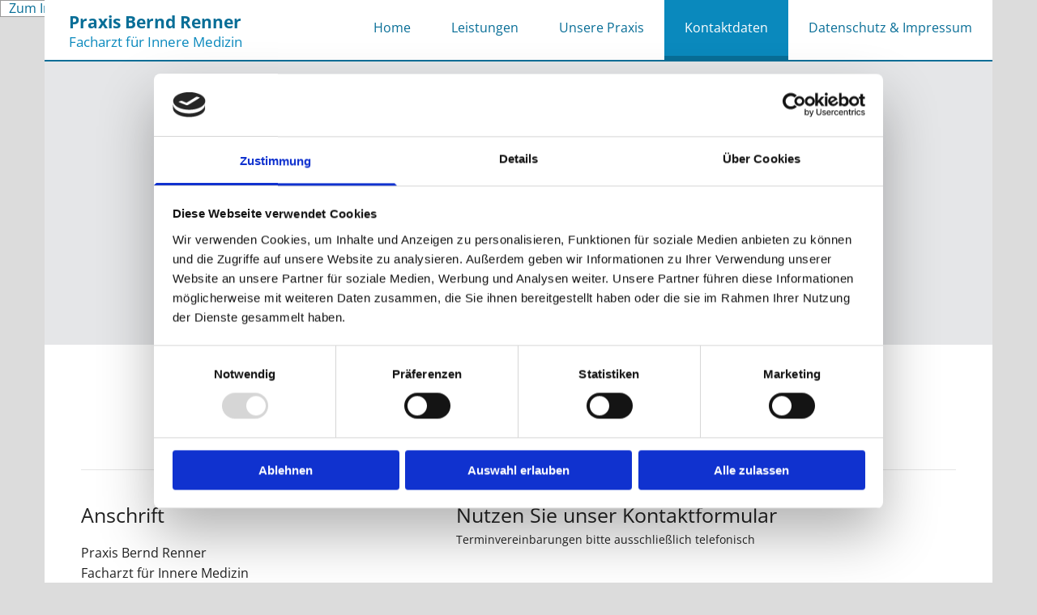

--- FILE ---
content_type: text/css
request_url: https://site-assets.cdnmns.com/108ab34d214b6bd35fa24bb0b75a9731/css/cookiebotVideoPlaceholder.css?1768836001521
body_size: 339
content:
.fluid-width-video-wrapper{height:100%}.cookiebot-placeholder-container{display:inline-block;text-align:center;max-width:80%}.cookiebot-placeholder{font-size:16px;background-color:#E5E6E8;color:#1A1A1B;text-decoration:none;width:100%;padding:20px;aspect-ratio:16/9;display:flex;align-items:center;justify-content:center;flex-direction:column}.mono-video-wrapper{aspect-ratio:16/9}.cookie-placeholder-text{font-size:16px;line-height:20px;word-break:break-word;hyphens:auto}.cookie-placeholder-icon{font-size:60px !important;margin-bottom:10px;margin-top:-7px;color:#262628}.cookie-placeholder-button{font-size:16px;color:#FFFFFF;cursor:pointer;background-color:#262628;display:block;text-align:center;padding:5px;margin-top:10px;width:100%;word-break:break-word}.cookie-fit-content{height:100%;min-height:140px}.cookie-facebook-page{width:340px;min-width:180px}.cookie-facebook-post{width:350px;min-width:350px}.cookie-facebook-video{width:220px;min-width:220px}.cookie-facebook-comment{width:220px;min-width:220px}.cookie-facebook-small{width:min-content;min-width:450px;height:min-content}.cookie-facebook-small .cookiebot-placeholder{aspect-ratio:unset}


--- FILE ---
content_type: application/javascript
request_url: https://site-assets.cdnmns.com/108ab34d214b6bd35fa24bb0b75a9731/js/lang.js
body_size: 310
content:
"use strict";var _monoLang={langObj:{},resellerHash:$("html").attr("data-rHash"),langCode:window._monoLoader.utils.getSiteLocale(),init:function(){var n=this;$.get("/api.php/utils/lang?lang="+this.langCode.toLowerCase(),function(t){n.langObj=t[0].json})},get:function(n){var t=n.replace(/#/g,"");return this.langObj[t]?this.langObj[t]:n},parseString:function(n){var t=this;return n.replace(/##[^#]*##/g,function(n){return t.get(n)})}};_monoLang.init();